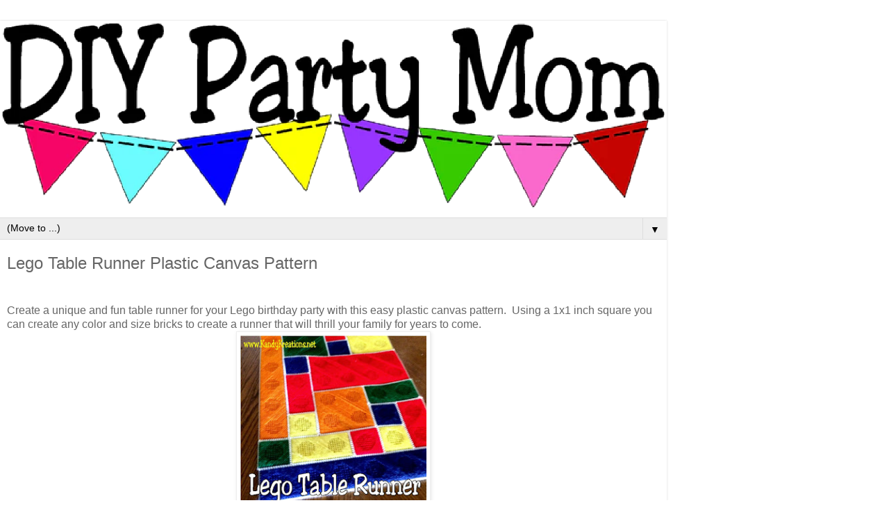

--- FILE ---
content_type: text/html; charset=UTF-8
request_url: https://www.diypartymom.com/2015/09/lego-table-runner-plastic-canvas-pattern.html?m=1
body_size: 11011
content:
<!DOCTYPE html>
<html class='v2' dir='ltr' lang='en'>
<head>
<link href='https://www.blogger.com/static/v1/widgets/3772415480-widget_css_mobile_2_bundle.css' rel='stylesheet' type='text/css'/>
<meta content='width=device-width,initial-scale=1.0,minimum-scale=1.0,maximum-scale=1.0' name='viewport'/>
<meta content='text/html; charset=UTF-8' http-equiv='Content-Type'/>
<meta content='blogger' name='generator'/>
<link href='https://www.diypartymom.com/favicon.ico' rel='icon' type='image/x-icon'/>
<link href='https://www.diypartymom.com/2015/09/lego-table-runner-plastic-canvas-pattern.html' rel='canonical'/>
<link rel="alternate" type="application/atom+xml" title="DIY Party Mom - Atom" href="https://www.diypartymom.com/feeds/posts/default" />
<link rel="alternate" type="application/rss+xml" title="DIY Party Mom - RSS" href="https://www.diypartymom.com/feeds/posts/default?alt=rss" />
<link rel="service.post" type="application/atom+xml" title="DIY Party Mom - Atom" href="https://www.blogger.com/feeds/1345338125842165482/posts/default" />

<link rel="alternate" type="application/atom+xml" title="DIY Party Mom - Atom" href="https://www.diypartymom.com/feeds/3285870849209878398/comments/default" />
<!--Can't find substitution for tag [blog.ieCssRetrofitLinks]-->
<link href='https://blogger.googleusercontent.com/img/b/R29vZ2xl/AVvXsEgkWf3CKt7AvjlOwDaUqti99vUT5CSJGqe9d34ODe8EETT3bld48GIOQmAoQIJdeQVRdtuN3yCImH0vILNzV7AP0TsdH1VYIuFzQS6vEbi6Of9uS2Ws8ESCLLu-RuOvVRtS0GsYbtOU3r2a/s400/Lego+Table+Runner+by+KandyKreations.jpg' rel='image_src'/>
<meta content='https://www.diypartymom.com/2015/09/lego-table-runner-plastic-canvas-pattern.html' property='og:url'/>
<meta content='Lego Table Runner Plastic Canvas Pattern' property='og:title'/>
<meta content='    Create a unique and fun table runner for your Lego birthday party with this easy plastic canvas pattern.  Using a 1x1 inch square you ca...' property='og:description'/>
<meta content='https://blogger.googleusercontent.com/img/b/R29vZ2xl/AVvXsEgkWf3CKt7AvjlOwDaUqti99vUT5CSJGqe9d34ODe8EETT3bld48GIOQmAoQIJdeQVRdtuN3yCImH0vILNzV7AP0TsdH1VYIuFzQS6vEbi6Of9uS2Ws8ESCLLu-RuOvVRtS0GsYbtOU3r2a/w1200-h630-p-k-no-nu/Lego+Table+Runner+by+KandyKreations.jpg' property='og:image'/>
<title>DIY Party Mom: Lego Table Runner Plastic Canvas Pattern</title>
<style id='page-skin-1' type='text/css'><!--
/*
-----------------------------------------------
Blogger Template Style
Name:     Simple
Designer: Blogger
URL:      www.blogger.com
----------------------------------------------- */
/* Content
----------------------------------------------- */
body {
font: normal normal 12px 'Trebuchet MS', Trebuchet, Verdana, sans-serif;
color: #666666;
background: #ffffff none repeat scroll top left;
padding: 0 0 0 0;
}
html body .region-inner {
min-width: 0;
max-width: 100%;
width: auto;
}
h2 {
font-size: 22px;
}
a:link {
text-decoration:none;
color: #2288bb;
}
a:visited {
text-decoration:none;
color: #888888;
}
a:hover {
text-decoration:underline;
color: #33aaff;
}
.body-fauxcolumn-outer .fauxcolumn-inner {
background: transparent none repeat scroll top left;
_background-image: none;
}
.body-fauxcolumn-outer .cap-top {
position: absolute;
z-index: 1;
height: 400px;
width: 100%;
}
.body-fauxcolumn-outer .cap-top .cap-left {
width: 100%;
background: transparent none repeat-x scroll top left;
_background-image: none;
}
.content-outer {
-moz-box-shadow: 0 0 0 rgba(0, 0, 0, .15);
-webkit-box-shadow: 0 0 0 rgba(0, 0, 0, .15);
-goog-ms-box-shadow: 0 0 0 #333333;
box-shadow: 0 0 0 rgba(0, 0, 0, .15);
margin-bottom: 1px;
}
.content-inner {
padding: 10px 40px;
}
.content-inner {
background-color: #ffffff;
}
/* Header
----------------------------------------------- */
.header-outer {
background: transparent none repeat-x scroll 0 -400px;
_background-image: none;
}
.Header h1 {
font: normal normal 40px 'Trebuchet MS',Trebuchet,Verdana,sans-serif;
color: #000000;
text-shadow: 0 0 0 rgba(0, 0, 0, .2);
}
.Header h1 a {
color: #000000;
}
.Header .description {
font-size: 18px;
color: #000000;
}
.header-inner .Header .titlewrapper {
padding: 22px 0;
}
.header-inner .Header .descriptionwrapper {
padding: 0 0;
}
/* Tabs
----------------------------------------------- */
.tabs-inner .section:first-child {
border-top: 0 solid #dddddd;
}
.tabs-inner .section:first-child ul {
margin-top: -1px;
border-top: 1px solid #dddddd;
border-left: 1px solid #dddddd;
border-right: 1px solid #dddddd;
}
.tabs-inner .widget ul {
background: transparent none repeat-x scroll 0 -800px;
_background-image: none;
border-bottom: 1px solid #dddddd;
margin-top: 0;
margin-left: -30px;
margin-right: -30px;
}
.tabs-inner .widget li a {
display: inline-block;
padding: .6em 1em;
font: normal normal 12px 'Trebuchet MS', Trebuchet, Verdana, sans-serif;
color: #000000;
border-left: 1px solid #ffffff;
border-right: 1px solid #dddddd;
}
.tabs-inner .widget li:first-child a {
border-left: none;
}
.tabs-inner .widget li.selected a, .tabs-inner .widget li a:hover {
color: #000000;
background-color: #eeeeee;
text-decoration: none;
}
/* Columns
----------------------------------------------- */
.main-outer {
border-top: 0 solid #dddddd;
}
.fauxcolumn-left-outer .fauxcolumn-inner {
border-right: 1px solid #dddddd;
}
.fauxcolumn-right-outer .fauxcolumn-inner {
border-left: 1px solid #dddddd;
}
/* Headings
----------------------------------------------- */
div.widget > h2,
div.widget h2.title {
margin: 0 0 1em 0;
font: normal bold 11px 'Trebuchet MS',Trebuchet,Verdana,sans-serif;
color: #000000;
}
/* Widgets
----------------------------------------------- */
.widget .zippy {
color: #999999;
text-shadow: 2px 2px 1px rgba(0, 0, 0, .1);
}
.widget .popular-posts ul {
list-style: none;
}
/* Posts
----------------------------------------------- */
h2.date-header {
font: normal bold 11px Arial, Tahoma, Helvetica, FreeSans, sans-serif;
}
.date-header span {
background-color: #bbbbbb;
color: #ffffff;
padding: 0.4em;
letter-spacing: 3px;
margin: inherit;
}
.main-inner {
padding-top: 35px;
padding-bottom: 65px;
}
.main-inner .column-center-inner {
padding: 0 0;
}
.main-inner .column-center-inner .section {
margin: 0 1em;
}
.post {
margin: 0 0 45px 0;
}
h3.post-title, .comments h4 {
font: normal normal 22px 'Trebuchet MS',Trebuchet,Verdana,sans-serif;
margin: .75em 0 0;
}
.post-body {
font-size: 110%;
line-height: 1.4;
position: relative;
}
.post-body img, .post-body .tr-caption-container, .Profile img, .Image img,
.BlogList .item-thumbnail img {
padding: 2px;
background: #ffffff;
border: 1px solid #eeeeee;
-moz-box-shadow: 1px 1px 5px rgba(0, 0, 0, .1);
-webkit-box-shadow: 1px 1px 5px rgba(0, 0, 0, .1);
box-shadow: 1px 1px 5px rgba(0, 0, 0, .1);
}
.post-body img, .post-body .tr-caption-container {
padding: 5px;
}
.post-body .tr-caption-container {
color: #666666;
}
.post-body .tr-caption-container img {
padding: 0;
background: transparent;
border: none;
-moz-box-shadow: 0 0 0 rgba(0, 0, 0, .1);
-webkit-box-shadow: 0 0 0 rgba(0, 0, 0, .1);
box-shadow: 0 0 0 rgba(0, 0, 0, .1);
}
.post-header {
margin: 0 0 1.5em;
line-height: 1.6;
font-size: 90%;
}
.post-footer {
margin: 20px -2px 0;
padding: 5px 10px;
color: #666666;
background-color: #eeeeee;
border-bottom: 1px solid #eeeeee;
line-height: 1.6;
font-size: 90%;
}
#comments .comment-author {
padding-top: 1.5em;
border-top: 1px solid #dddddd;
background-position: 0 1.5em;
}
#comments .comment-author:first-child {
padding-top: 0;
border-top: none;
}
.avatar-image-container {
margin: .2em 0 0;
}
#comments .avatar-image-container img {
border: 1px solid #eeeeee;
}
/* Comments
----------------------------------------------- */
.comments .comments-content .icon.blog-author {
background-repeat: no-repeat;
background-image: url([data-uri]);
}
.comments .comments-content .loadmore a {
border-top: 1px solid #999999;
border-bottom: 1px solid #999999;
}
.comments .comment-thread.inline-thread {
background-color: #eeeeee;
}
.comments .continue {
border-top: 2px solid #999999;
}
/* Accents
---------------------------------------------- */
.section-columns td.columns-cell {
border-left: 1px solid #dddddd;
}
.blog-pager {
background: transparent url(https://resources.blogblog.com/blogblog/data/1kt/simple/paging_dot.png) repeat-x scroll top center;
}
.blog-pager-older-link, .home-link,
.blog-pager-newer-link {
background-color: #ffffff;
padding: 5px;
}
.footer-outer {
border-top: 1px dashed #bbbbbb;
}
/* Mobile
----------------------------------------------- */
body.mobile  {
background-size: auto;
}
.mobile .body-fauxcolumn-outer {
background: transparent none repeat scroll top left;
}
.mobile .body-fauxcolumn-outer .cap-top {
background-size: 100% auto;
}
.mobile .content-outer {
-webkit-box-shadow: 0 0 3px rgba(0, 0, 0, .15);
box-shadow: 0 0 3px rgba(0, 0, 0, .15);
}
.mobile .tabs-inner .widget ul {
margin-left: 0;
margin-right: 0;
}
.mobile .post {
margin: 0;
}
.mobile .main-inner .column-center-inner .section {
margin: 0;
}
.mobile .date-header span {
padding: 0.1em 10px;
margin: 0 -10px;
}
.mobile h3.post-title {
margin: 0;
}
.mobile .blog-pager {
background: transparent none no-repeat scroll top center;
}
.mobile .footer-outer {
border-top: none;
}
.mobile .main-inner, .mobile .footer-inner {
background-color: #ffffff;
}
.mobile-index-contents {
color: #666666;
}
.mobile-link-button {
background-color: #2288bb;
}
.mobile-link-button a:link, .mobile-link-button a:visited {
color: #ffffff;
}
.mobile .tabs-inner .section:first-child {
border-top: none;
}
.mobile .tabs-inner .PageList .widget-content {
background-color: #eeeeee;
color: #000000;
border-top: 1px solid #dddddd;
border-bottom: 1px solid #dddddd;
}
.mobile .tabs-inner .PageList .widget-content .pagelist-arrow {
border-left: 1px solid #dddddd;
}

--></style>
<style id='template-skin-1' type='text/css'><!--
body {
min-width: 960px;
}
.content-outer, .content-fauxcolumn-outer, .region-inner {
min-width: 960px;
max-width: 960px;
_width: 960px;
}
.main-inner .columns {
padding-left: 0;
padding-right: 0;
}
.main-inner .fauxcolumn-center-outer {
left: 0;
right: 0;
/* IE6 does not respect left and right together */
_width: expression(this.parentNode.offsetWidth -
parseInt("0") -
parseInt("0") + 'px');
}
.main-inner .fauxcolumn-left-outer {
width: 0;
}
.main-inner .fauxcolumn-right-outer {
width: 0;
}
.main-inner .column-left-outer {
width: 0;
right: 100%;
margin-left: -0;
}
.main-inner .column-right-outer {
width: 0;
margin-right: -0;
}
#layout {
min-width: 0;
}
#layout .content-outer {
min-width: 0;
width: 800px;
}
#layout .region-inner {
min-width: 0;
width: auto;
}
body#layout div.add_widget {
padding: 8px;
}
body#layout div.add_widget a {
margin-left: 32px;
}
--></style>
<script type='text/javascript'>
        (function(i,s,o,g,r,a,m){i['GoogleAnalyticsObject']=r;i[r]=i[r]||function(){
        (i[r].q=i[r].q||[]).push(arguments)},i[r].l=1*new Date();a=s.createElement(o),
        m=s.getElementsByTagName(o)[0];a.async=1;a.src=g;m.parentNode.insertBefore(a,m)
        })(window,document,'script','https://www.google-analytics.com/analytics.js','ga');
        ga('create', 'UA-7808359-13', 'auto', 'blogger');
        ga('blogger.send', 'pageview');
      </script>
<link href='https://www.blogger.com/dyn-css/authorization.css?targetBlogID=1345338125842165482&amp;zx=4005f3f5-137a-4761-ab44-36793aacb9cc' media='none' onload='if(media!=&#39;all&#39;)media=&#39;all&#39;' rel='stylesheet'/><noscript><link href='https://www.blogger.com/dyn-css/authorization.css?targetBlogID=1345338125842165482&amp;zx=4005f3f5-137a-4761-ab44-36793aacb9cc' rel='stylesheet'/></noscript>
<meta name='google-adsense-platform-account' content='ca-host-pub-1556223355139109'/>
<meta name='google-adsense-platform-domain' content='blogspot.com'/>

<!-- data-ad-client=ca-pub-1349314692376805 -->

</head>
<body class='loading mobile variant-simplysimple'>
<div class='navbar no-items section' id='navbar' name='Navbar'>
</div>
<div class='body-fauxcolumns'>
<div class='fauxcolumn-outer body-fauxcolumn-outer'>
<div class='cap-top'>
<div class='cap-left'></div>
<div class='cap-right'></div>
</div>
<div class='fauxborder-left'>
<div class='fauxborder-right'></div>
<div class='fauxcolumn-inner'>
</div>
</div>
<div class='cap-bottom'>
<div class='cap-left'></div>
<div class='cap-right'></div>
</div>
</div>
</div>
<div class='content'>
<div class='content-fauxcolumns'>
<div class='fauxcolumn-outer content-fauxcolumn-outer'>
<div class='cap-top'>
<div class='cap-left'></div>
<div class='cap-right'></div>
</div>
<div class='fauxborder-left'>
<div class='fauxborder-right'></div>
<div class='fauxcolumn-inner'>
</div>
</div>
<div class='cap-bottom'>
<div class='cap-left'></div>
<div class='cap-right'></div>
</div>
</div>
</div>
<div class='content-outer'>
<div class='content-cap-top cap-top'>
<div class='cap-left'></div>
<div class='cap-right'></div>
</div>
<div class='fauxborder-left content-fauxborder-left'>
<div class='fauxborder-right content-fauxborder-right'></div>
<div class='content-inner'>
<header>
<div class='header-outer'>
<div class='header-cap-top cap-top'>
<div class='cap-left'></div>
<div class='cap-right'></div>
</div>
<div class='fauxborder-left header-fauxborder-left'>
<div class='fauxborder-right header-fauxborder-right'></div>
<div class='region-inner header-inner'>
<div class='header section' id='header' name='Header'><div class='widget Header' data-version='1' id='Header2'>
<div id='header-inner'>
<a href='https://www.diypartymom.com/?m=1' style='display: block'>
<img alt='DIY Party Mom' height='auto; ' id='Header2_headerimg' src='https://blogger.googleusercontent.com/img/a/AVvXsEghtR1c1j6OoqTWpCX0bo8C3a9uNrrOVbEyX0rRpUorrJ3oP_s_8yO3p4NbYDzdGyakwBBqAc8H3Xh6gWkf7ng227aTyRdf4LCmFxzt1gTY3V7gGg-3QsyAU0rZpbWTGJsCjZHJ3JbzJAyv-ScsdG27Lj2XqBmGvPI4575hzdLdsBxy0StOXh-QycV3n0CZ=s1355' style='display: block' width='100%; '/>
</a>
</div>
</div></div>
</div>
</div>
<div class='header-cap-bottom cap-bottom'>
<div class='cap-left'></div>
<div class='cap-right'></div>
</div>
</div>
</header>
<div class='tabs-outer'>
<div class='tabs-cap-top cap-top'>
<div class='cap-left'></div>
<div class='cap-right'></div>
</div>
<div class='fauxborder-left tabs-fauxborder-left'>
<div class='fauxborder-right tabs-fauxborder-right'></div>
<div class='region-inner tabs-inner'>
<div class='tabs section' id='crosscol' name='Cross-Column'><div class='widget PageList' data-version='1' id='PageList1'>
<h2>Pages</h2>
<div class='widget-content'>
<select id='PageList1_select'>
<option disabled='disabled' hidden='hidden' selected='selected' value=''>
(Move to ...)
</option>
<option value='https://www.diypartymom.com/p/parties.html?m=1'>Parties</option>
<option value='https://www.diypartymom.com/p/printables.html?m=1'>Printables</option>
<option value='https://www.diypartymom.com/p/holidays.html?m=1'>Holidays</option>
<option value='https://www.diypartymom.com/p/plastic-canvas.html?m=1'>Plastic Canvas</option>
<option value='http://shop.diypartymom.com'>Party Shop</option>
<option value='https://www.diypartymom.com/p/resources.html?m=1'>Resources</option>
<option value='https://www.diypartymom.com/p/amazon-journals.html?m=1'>Amazon Journals</option>
<option value='https://www.diypartymom.com/p/linky-parties.html?m=1'>Linky Parties</option>
<option value='https://www.diypartymom.com/p/about-me.html?m=1'>About Me</option>
</select>
<span class='pagelist-arrow'>&#9660;</span>
<div class='clear'></div>
</div>
</div></div>
<div class='tabs no-items section' id='crosscol-overflow' name='Cross-Column 2'></div>
</div>
</div>
<div class='tabs-cap-bottom cap-bottom'>
<div class='cap-left'></div>
<div class='cap-right'></div>
</div>
</div>
<div class='main-outer'>
<div class='main-cap-top cap-top'>
<div class='cap-left'></div>
<div class='cap-right'></div>
</div>
<div class='fauxborder-left main-fauxborder-left'>
<div class='fauxborder-right main-fauxborder-right'></div>
<div class='region-inner main-inner'>
<div class='columns fauxcolumns'>
<div class='fauxcolumn-outer fauxcolumn-center-outer'>
<div class='cap-top'>
<div class='cap-left'></div>
<div class='cap-right'></div>
</div>
<div class='fauxborder-left'>
<div class='fauxborder-right'></div>
<div class='fauxcolumn-inner'>
</div>
</div>
<div class='cap-bottom'>
<div class='cap-left'></div>
<div class='cap-right'></div>
</div>
</div>
<div class='fauxcolumn-outer fauxcolumn-left-outer'>
<div class='cap-top'>
<div class='cap-left'></div>
<div class='cap-right'></div>
</div>
<div class='fauxborder-left'>
<div class='fauxborder-right'></div>
<div class='fauxcolumn-inner'>
</div>
</div>
<div class='cap-bottom'>
<div class='cap-left'></div>
<div class='cap-right'></div>
</div>
</div>
<div class='fauxcolumn-outer fauxcolumn-right-outer'>
<div class='cap-top'>
<div class='cap-left'></div>
<div class='cap-right'></div>
</div>
<div class='fauxborder-left'>
<div class='fauxborder-right'></div>
<div class='fauxcolumn-inner'>
</div>
</div>
<div class='cap-bottom'>
<div class='cap-left'></div>
<div class='cap-right'></div>
</div>
</div>
<!-- corrects IE6 width calculation -->
<div class='columns-inner'>
<div class='column-center-outer'>
<div class='column-center-inner'>
<div class='main section' id='main' name='Main'><div class='widget Blog' data-version='1' id='Blog1'>
<div class='blog-posts hfeed'>
<div class='date-outer'>
<div class='date-posts'>
<div class='post-outer'>
<div class='post hentry uncustomized-post-template' itemscope='itemscope' itemtype='http://schema.org/BlogPosting'>
<meta content='https://blogger.googleusercontent.com/img/b/R29vZ2xl/AVvXsEgkWf3CKt7AvjlOwDaUqti99vUT5CSJGqe9d34ODe8EETT3bld48GIOQmAoQIJdeQVRdtuN3yCImH0vILNzV7AP0TsdH1VYIuFzQS6vEbi6Of9uS2Ws8ESCLLu-RuOvVRtS0GsYbtOU3r2a/s72-c/Lego+Table+Runner+by+KandyKreations.jpg' itemprop='image_url'/>
<meta content='1345338125842165482' itemprop='blogId'/>
<meta content='3285870849209878398' itemprop='postId'/>
<a name='3285870849209878398'></a>
<h3 class='post-title entry-title' itemprop='name'>
Lego Table Runner Plastic Canvas Pattern
</h3>
<div class='post-header'>
<div class='post-header-line-1'></div>
</div>
<div class='post-body entry-content' id='post-body-3285870849209878398' itemprop='articleBody'>
<script async="" src="//pagead2.googlesyndication.com/pagead/js/adsbygoogle.js"></script>
<script>
     (adsbygoogle = window.adsbygoogle || []).push({
          google_ad_client: "ca-pub-1349314692376805",
          enable_page_level_ads: true
     });
</script>
<br />
<div class="separator" style="clear: both; text-align: left;">
Create a unique and fun table runner for your Lego birthday party with this easy plastic canvas pattern. &nbsp;Using a 1x1 inch square you can create any color and size bricks to create a runner that will thrill your family for years to come.</div>
<div class="separator" style="clear: both; text-align: center;">
<a href="https://blogger.googleusercontent.com/img/b/R29vZ2xl/AVvXsEgkWf3CKt7AvjlOwDaUqti99vUT5CSJGqe9d34ODe8EETT3bld48GIOQmAoQIJdeQVRdtuN3yCImH0vILNzV7AP0TsdH1VYIuFzQS6vEbi6Of9uS2Ws8ESCLLu-RuOvVRtS0GsYbtOU3r2a/s1600/Lego+Table+Runner+by+KandyKreations.jpg" imageanchor="1" style=""><img alt="Create a unique and fun table runner for your Lego birthday party with this easy plastic canvas pattern.  Using a 1x1 inch square you can create any color and size bricks to create a runner that will thrill your family for years to come." border="0" height="280" src="https://blogger.googleusercontent.com/img/b/R29vZ2xl/AVvXsEgkWf3CKt7AvjlOwDaUqti99vUT5CSJGqe9d34ODe8EETT3bld48GIOQmAoQIJdeQVRdtuN3yCImH0vILNzV7AP0TsdH1VYIuFzQS6vEbi6Of9uS2Ws8ESCLLu-RuOvVRtS0GsYbtOU3r2a/s280/Lego+Table+Runner+by+KandyKreations.jpg" title="Create a unique and fun table runner for your Lego birthday party with this easy plastic canvas pattern.  Using a 1x1 inch square you can create any color and size bricks to create a runner that will thrill your family for years to come." width="280" /></a></div>
<a name="more"></a><br />
<div style="text-align: center;">
<a data-pin-color="white" data-pin-config="none" data-pin-do="buttonPin" href="https://www.pinterest.com/pin/create/button/?url=http%3A%2F%2Fwww.kandykreations.net%2F2015%2F09%2Flego-table-runner-plastic-canvas-pattern.html&amp;media=http%3A%2F%2F4.bp.blogspot.com%2F-zptoTvLNp4Y%2FVfw69hwxaBI%2FAAAAAAAAQj8%2FlnQdEJzbTHQ%2Fs1600%2FLego%2BTable%2BRunner%2Bby%2BKandy%2BKreations.jpg&amp;description=Create%20a%20unique%20and%20fun%20table%20runner%20for%20your%20Lego%20birthday%20party%20with%20this%20easy%20plastic%20canvas%20pattern.%20%20Using%20a%201x1%20inch%20square%20you%20can%20create%20any%20color%20and%20size%20bricks%20to%20create%20a%20runner%20that%20will%20thrill%20your%20family%20for%20years%20to%20come."><img src="//assets.pinterest.com/images/pidgets/pinit_fg_en_rect_white_20.png" /></a></div>
<a href="https://www.blogger.com/null" name="more"></a><br />
While I have most of the ideas ready for our Lego family dinner party, I felt like we needed something "more" to dress up the table. &nbsp;While it would be awesome to buy some elaborate Lego piece as a centerpiece for our table, I really can't afford a $50 Lego purchase right now.<br />
<br />
Instead, I decided to use the skills and items that I have in my home to create a Lego table runner to go down the center of the table. &nbsp;It took me a while to decide how to actually do this, so I've been spending the last few days catching up on my TV shows (gotta be ready for the fall season) and sewing with plastic canvas.<br />
<br />
<div class="separator" style="clear: both; text-align: center;">
<a href="https://blogger.googleusercontent.com/img/b/R29vZ2xl/AVvXsEi0YtHpYhpTBKUqdxjrhDHjAIfsjgEuxOCDiKB-T2msUwsbmycCaALojQU-26heKoQixW0273Ag0C7AuXHxa7vR8Syog_RCGqOSprrxzKtlIcLWQ01-rwjLHdssYk-NfGU8WB2xEUOLGWAv/s1600/Lego+Table+Runner+Set+Up.jpg" imageanchor="1" style=""><img border="0" height="210" src="https://blogger.googleusercontent.com/img/b/R29vZ2xl/AVvXsEi0YtHpYhpTBKUqdxjrhDHjAIfsjgEuxOCDiKB-T2msUwsbmycCaALojQU-26heKoQixW0273Ag0C7AuXHxa7vR8Syog_RCGqOSprrxzKtlIcLWQ01-rwjLHdssYk-NfGU8WB2xEUOLGWAv/s280/Lego+Table+Runner+Set+Up.jpg" width="280" /></a></div>
<br />
I started by creating a 2 inch square "Lego piece" and made all sorts of pieces to coordinate. &nbsp;I have 1x1 squares, 1x2 squares, 1x3 square, 1x8 squares, 2x2 squares, 2x3 squares, 2x4 squares and 4x4 squares. &nbsp;Kind of the same things you would find in a regular box of Legos.<br />
<br />
I found it was best to work in sections so that the table runner could be folded up when done and so it wasn't so hard to sew together.<br />
<br />
That way I created the pieces I needed for a square section in the runner and then decided on the colors and layout of the section. &nbsp;Doing it this way, you can create what ever colors and designs you want so the table runner will be unique.<br />
<br />
<div class="separator" style="clear: both; text-align: center;">
<a href="https://blogger.googleusercontent.com/img/b/R29vZ2xl/AVvXsEgMhSa7Ezpcq9IylPLNGNG2IYXureksW8or2HbwTseOV9D51NDsdGswYwcOGF5IXJEi17gV_uuoY0zDtGJJKhRNACW2P4eOe6yE6v64GUn57Oap8tN98ZBY9XkKsrt-yMoe41SdqFhhyphenhyphenzhj/s1600/Lego+Table+Runner.jpg" imageanchor="1" style=""><img border="0" height="210" src="https://blogger.googleusercontent.com/img/b/R29vZ2xl/AVvXsEgMhSa7Ezpcq9IylPLNGNG2IYXureksW8or2HbwTseOV9D51NDsdGswYwcOGF5IXJEi17gV_uuoY0zDtGJJKhRNACW2P4eOe6yE6v64GUn57Oap8tN98ZBY9XkKsrt-yMoe41SdqFhhyphenhyphenzhj/s280/Lego+Table+Runner.jpg" width="280" /></a></div>
<br />
It was defintiely easiest to create a 4x4 square with the center circles sewn and use that as a template when I cut and sewed everything else. &nbsp;I could line up the side of the canvas and sew the circles on the new pieces and then just add the goblin stitches around with ease.<br />
<br />
<div class="separator" style="clear: both; text-align: center;">
<a href="https://blogger.googleusercontent.com/img/b/R29vZ2xl/AVvXsEhx-oT90M9MR8yD8cTKqe14lguBQIXvjqtNbpfFGOzPmPazy9RR48-KGBqMWPocSgmIk28OorD-GdXDhs1qaIffMc7WhDbDPSPfzE53Y1hNyov9KX5756uPNgWp3HopYkrrJHhXoJ4WcKWD/s1600/Lego+Table+Runner+Layout.jpg" imageanchor="1" style=""><img border="0" height="210" src="https://blogger.googleusercontent.com/img/b/R29vZ2xl/AVvXsEhx-oT90M9MR8yD8cTKqe14lguBQIXvjqtNbpfFGOzPmPazy9RR48-KGBqMWPocSgmIk28OorD-GdXDhs1qaIffMc7WhDbDPSPfzE53Y1hNyov9KX5756uPNgWp3HopYkrrJHhXoJ4WcKWD/s280/Lego+Table+Runner+Layout.jpg" width="280" /></a></div>
<br />
To complete the table runner, I just sewed the pieces together using a while overcast stitch. &nbsp;I ended up making my table runner about 12 inches wide by 50 inches long. &nbsp;That was about 6 lego 1x1 squares wide by 25 lego 1x1 squares long.<br />
<br />
In case you decide you want to try and make one of these too, here are the basic pieces you'll need to make patterns for all the bricks.<br />
<br />
<div class="separator" style="clear: both; text-align: center;">
<a href="https://blogger.googleusercontent.com/img/b/R29vZ2xl/AVvXsEigQftQx7ovqMFHScmqtFCEeJtcKj2ffiL0TVAEYWfBA30fKvOvV7ZPyDBO5WjKwJT88z2kUjp7SsapcFXNmVE8pZ6TJq60QuMndsX86SNhGAUWdVVvKLPgZmo3edf4MpvTDLFX8l_ohyGR/s1600/1x1+Brick.jpg" imageanchor="1" style=""><img border="0" height="280" src="https://blogger.googleusercontent.com/img/b/R29vZ2xl/AVvXsEigQftQx7ovqMFHScmqtFCEeJtcKj2ffiL0TVAEYWfBA30fKvOvV7ZPyDBO5WjKwJT88z2kUjp7SsapcFXNmVE8pZ6TJq60QuMndsX86SNhGAUWdVVvKLPgZmo3edf4MpvTDLFX8l_ohyGR/s280/1x1+Brick.jpg" width="280" /></a>&nbsp;&nbsp;<a href="https://blogger.googleusercontent.com/img/b/R29vZ2xl/AVvXsEhaLQwIfZkLhDGqrSdVkddCPEJ2swA-Jlo4twcBBLjZ-4mohn2HNRk_MiEY3rVzOdhMmJazOQF4mzrovzpkofIcIhnbUv-7TlCDl3HAAcsxjIShysKhJDtuF7XyTxTpKoZDBYBgut10ZMrJ/s1600/1x2+Brick.jpg" imageanchor="1" style=""><img border="0" height="558" src="https://blogger.googleusercontent.com/img/b/R29vZ2xl/AVvXsEhaLQwIfZkLhDGqrSdVkddCPEJ2swA-Jlo4twcBBLjZ-4mohn2HNRk_MiEY3rVzOdhMmJazOQF4mzrovzpkofIcIhnbUv-7TlCDl3HAAcsxjIShysKhJDtuF7XyTxTpKoZDBYBgut10ZMrJ/s280/1x2+Brick.jpg" width="280" /></a></div>
<div class="separator" style="clear: both; text-align: center;">
<br /></div>
<div style="text-align: center;">
<a href="https://blogger.googleusercontent.com/img/b/R29vZ2xl/AVvXsEj6HGEPby4b6H1rYxBGDsAXPBu-rbERAuZAVMWOTJDIyzcWs_tlDyBQE04FWxSpFirDnPw8KU02bFVN8I7pvZK72Q6Ng2F0_dvdYvtC5DtI7EfGUTeIwTvOiKzv04LnWtqTedxQsI9RZkWh/s1600/lego+2x2+square.bmp" imageanchor="1" style=""><img border="0" height="280" src="https://blogger.googleusercontent.com/img/b/R29vZ2xl/AVvXsEj6HGEPby4b6H1rYxBGDsAXPBu-rbERAuZAVMWOTJDIyzcWs_tlDyBQE04FWxSpFirDnPw8KU02bFVN8I7pvZK72Q6Ng2F0_dvdYvtC5DtI7EfGUTeIwTvOiKzv04LnWtqTedxQsI9RZkWh/s280/lego+2x2+square.bmp" width="280" /></a></div>
<div style="text-align: center;">
<br /></div>
<div style="text-align: left;">
Good luck. &nbsp;If you make one, I'd love for you to share a picture on the <a href="https://www.facebook.com/diypartymom" target="_blank">DIY Party Mom facebook page!</a> &nbsp;Or be sure to check out <a href="https://www.diypartymom.com/p/plastic-canvas.html" target="_blank">all my other Plastic Canvas Patterns</a>.</div>
<div style="text-align: center;">
<br /></div>
<div class="separator" style="clear: both; text-align: center;">
<a href="https://blogger.googleusercontent.com/img/b/R29vZ2xl/AVvXsEhGuuVDn3S2hA4KOXsxlORAF7hOAkD8QzZLscGY0RbbKjEjXJHYz4JGGFNCZy-vLPE8CezbFsGVxhs6Nf6Vb3CVcF54eBHhfl5BpWoJ-bfLJc37t96la4QeWofGEKVwV_00eBGHFuEktYQ8/s1600/Lego+Table+Runner+by+Kandy+Kreations.jpg" imageanchor="1" style=""><img alt="Create a unique and fun table runner for your Lego birthday party with this easy plastic canvas pattern.  Using a 1x1 inch square you can create any color and size bricks to create a runner that will thrill your family for years to come." border="0" height="640" src="https://blogger.googleusercontent.com/img/b/R29vZ2xl/AVvXsEhGuuVDn3S2hA4KOXsxlORAF7hOAkD8QzZLscGY0RbbKjEjXJHYz4JGGFNCZy-vLPE8CezbFsGVxhs6Nf6Vb3CVcF54eBHhfl5BpWoJ-bfLJc37t96la4QeWofGEKVwV_00eBGHFuEktYQ8/s640/Lego+Table+Runner+by+Kandy+Kreations.jpg" title="Create a unique and fun table runner for your Lego birthday party with this easy plastic canvas pattern.  Using a 1x1 inch square you can create any color and size bricks to create a runner that will thrill your family for years to come." width="268" /></a></div>
<div style="text-align: center;">
<a data-pin-color="white" data-pin-config="none" data-pin-do="buttonPin" href="https://www.pinterest.com/pin/create/button/?url=http%3A%2F%2Fwww.kandykreations.net%2F2015%2F09%2Flego-table-runner-plastic-canvas-pattern.html&amp;media=http%3A%2F%2F4.bp.blogspot.com%2F-zptoTvLNp4Y%2FVfw69hwxaBI%2FAAAAAAAAQj8%2FlnQdEJzbTHQ%2Fs1600%2FLego%2BTable%2BRunner%2Bby%2BKandy%2BKreations.jpg&amp;description=Create%20a%20unique%20and%20fun%20table%20runner%20for%20your%20Lego%20birthday%20party%20with%20this%20easy%20plastic%20canvas%20pattern.%20%20Using%20a%201x1%20inch%20square%20you%20can%20create%20any%20color%20and%20size%20bricks%20to%20create%20a%20runner%20that%20will%20thrill%20your%20family%20for%20years%20to%20come."><img src="//assets.pinterest.com/images/pidgets/pinit_fg_en_rect_white_20.png" /></a><!-- Please call pinit.js only once per page --><script async="" defer="" src="//assets.pinterest.com/js/pinit.js" type="text/javascript"></script></div>
If you like this idea, be sure to check out all the Plastic Canvas Patterns here:<br />
<br />
<!-- start InLinkz script -->
    <br />
<div class="InLinkzContainer" id="799063">
<a href="http://www.inlinkz.com/new/view.php?id=799063" rel="nofollow" title="click to view in an external page.">An InLinkz Link-up</a></div>
<script src="https://static.inlinkz.com/cs2.js" type="text/javascript"></script>
<!-- end InLinkz script -->
<div style='clear: both;'></div>
</div>
<div class='post-footer'>
<div class='post-footer-line post-footer-line-1'>
<span class='post-author vcard'>
</span>
<span class='post-timestamp'>
at
<meta content='https://www.diypartymom.com/2015/09/lego-table-runner-plastic-canvas-pattern.html' itemprop='url'/>
<a class='timestamp-link' href='https://www.diypartymom.com/2015/09/lego-table-runner-plastic-canvas-pattern.html?m=1' rel='bookmark' title='permanent link'><abbr class='published' itemprop='datePublished' title='2015-09-18T02:00:00-04:00'>September 18, 2015</abbr></a>
</span>
<span class='post-comment-link'>
</span>
</div>
<div class='post-footer-line post-footer-line-2'>
<div class='mobile-link-button goog-inline-block' id='mobile-share-button'>
<a href='javascript:void(0);'>Share</a>
</div>
</div>
</div>
</div>
<div class='comments' id='comments'>
<a name='comments'></a>
<h4>No comments:</h4>
<div id='Blog1_comments-block-wrapper'>
<dl class='avatar-comment-indent' id='comments-block'>
</dl>
</div>
<p class='comment-footer'>
<div class='comment-form'>
<a name='comment-form'></a>
<h4 id='comment-post-message'>
<a href='javascript:void(0)' id='Blog1_comment-editor-toggle-link'>Post a Comment</a></h4>
<p>
</p>
<a href='https://www.blogger.com/comment/frame/1345338125842165482?po=3285870849209878398&hl=en&saa=85391&origin=https://www.diypartymom.com&m=1' id='comment-editor-src'></a>
<iframe allowtransparency='true' class='blogger-iframe-colorize blogger-comment-from-post' frameborder='0' height='410px' id='comment-editor' name='comment-editor' src='' style='display: none' width='100%'></iframe>
<script src='https://www.blogger.com/static/v1/jsbin/2830521187-comment_from_post_iframe.js' type='text/javascript'></script>
<script type='text/javascript'>
      BLOG_CMT_createIframe('https://www.blogger.com/rpc_relay.html');
    </script>
</div>
</p>
</div>
</div>
</div>
</div>
</div>
<div class='blog-pager' id='blog-pager'>
<div class='mobile-link-button' id='blog-pager-newer-link'>
<a class='blog-pager-newer-link' href='https://www.diypartymom.com/2015/09/5-yummy-snack-ideas-and-dare-to-share.html?m=1' id='Blog1_blog-pager-newer-link' title='Newer Post'>&lsaquo;</a>
</div>
<div class='mobile-link-button' id='blog-pager-older-link'>
<a class='blog-pager-older-link' href='https://www.diypartymom.com/2015/09/lego-birthday-party-supplies.html?m=1' id='Blog1_blog-pager-older-link' title='Older Post'>&rsaquo;</a>
</div>
<div class='mobile-link-button' id='blog-pager-home-link'>
<a class='home-link' href='https://www.diypartymom.com/?m=1'>Home</a>
</div>
<div class='mobile-desktop-link'>
<a class='home-link' href='https://www.diypartymom.com/2015/09/lego-table-runner-plastic-canvas-pattern.html?m=0'>View web version</a>
</div>
</div>
<div class='clear'></div>
</div></div>
</div>
</div>
<div class='column-left-outer'>
<div class='column-left-inner'>
<aside>
</aside>
</div>
</div>
<div class='column-right-outer'>
<div class='column-right-inner'>
<aside>
</aside>
</div>
</div>
</div>
<div style='clear: both'></div>
<!-- columns -->
</div>
<!-- main -->
</div>
</div>
<div class='main-cap-bottom cap-bottom'>
<div class='cap-left'></div>
<div class='cap-right'></div>
</div>
</div>
<footer>
<div class='footer-outer'>
<div class='footer-cap-top cap-top'>
<div class='cap-left'></div>
<div class='cap-right'></div>
</div>
<div class='fauxborder-left footer-fauxborder-left'>
<div class='fauxborder-right footer-fauxborder-right'></div>
<div class='region-inner footer-inner'>
<div class='foot no-items section' id='footer-1'></div>
<!-- outside of the include in order to lock Attribution widget -->
<div class='foot section' id='footer-3' name='Footer'><div class='widget Profile' data-version='1' id='Profile1'>
<h2>About Me</h2>
<div class='widget-content'>
<dl class='profile-datablock'>
<dt class='profile-data'>
<a class='profile-name-link g-profile' href='https://www.blogger.com/profile/10526850006229677557' rel='author' style='background-image: url(//www.blogger.com/img/logo-16.png);'>
DIY Party Mom
</a>
</dt>
</dl>
<a class='profile-link' href='https://www.blogger.com/profile/10526850006229677557' rel='author'>View my complete profile</a>
<div class='clear'></div>
</div>
</div><div class='widget Attribution' data-version='1' id='Attribution1'>
<div class='widget-content' style='text-align: center;'>
Powered by <a href='https://www.blogger.com' target='_blank'>Blogger</a>.
</div>
<div class='clear'></div>
</div></div>
</div>
</div>
<div class='footer-cap-bottom cap-bottom'>
<div class='cap-left'></div>
<div class='cap-right'></div>
</div>
</div>
</footer>
<!-- content -->
</div>
</div>
<div class='content-cap-bottom cap-bottom'>
<div class='cap-left'></div>
<div class='cap-right'></div>
</div>
</div>
</div>
<script type='text/javascript'>
    window.setTimeout(function() {
        document.body.className = document.body.className.replace('loading', '');
      }, 10);
  </script>

<script type="text/javascript" src="https://www.blogger.com/static/v1/widgets/3845888474-widgets.js"></script>
<script type='text/javascript'>
var BLOG_BASE_IMAGE_URL = 'https://resources.blogblog.com/img';var BLOG_LANG_DIR = 'ltr';window['__wavt'] = 'AOuZoY4ESGvXWUla81kq0wbrzmvEwhi25g:1768724640833';_WidgetManager._Init('//www.blogger.com/rearrange?blogID\x3d1345338125842165482','//www.diypartymom.com/2015/09/lego-table-runner-plastic-canvas-pattern.html?m\x3d1','1345338125842165482');
_WidgetManager._SetDataContext([{'name': 'blog', 'data': {'blogId': '1345338125842165482', 'title': 'DIY Party Mom', 'url': 'https://www.diypartymom.com/2015/09/lego-table-runner-plastic-canvas-pattern.html?m\x3d1', 'canonicalUrl': 'https://www.diypartymom.com/2015/09/lego-table-runner-plastic-canvas-pattern.html', 'homepageUrl': 'https://www.diypartymom.com/?m\x3d1', 'searchUrl': 'https://www.diypartymom.com/search', 'canonicalHomepageUrl': 'https://www.diypartymom.com/', 'blogspotFaviconUrl': 'https://www.diypartymom.com/favicon.ico', 'bloggerUrl': 'https://www.blogger.com', 'hasCustomDomain': true, 'httpsEnabled': true, 'enabledCommentProfileImages': true, 'gPlusViewType': 'FILTERED_POSTMOD', 'adultContent': false, 'analyticsAccountNumber': 'UA-7808359-13', 'encoding': 'UTF-8', 'locale': 'en', 'localeUnderscoreDelimited': 'en', 'languageDirection': 'ltr', 'isPrivate': false, 'isMobile': true, 'isMobileRequest': true, 'mobileClass': ' mobile', 'isPrivateBlog': false, 'isDynamicViewsAvailable': true, 'feedLinks': '\x3clink rel\x3d\x22alternate\x22 type\x3d\x22application/atom+xml\x22 title\x3d\x22DIY Party Mom - Atom\x22 href\x3d\x22https://www.diypartymom.com/feeds/posts/default\x22 /\x3e\n\x3clink rel\x3d\x22alternate\x22 type\x3d\x22application/rss+xml\x22 title\x3d\x22DIY Party Mom - RSS\x22 href\x3d\x22https://www.diypartymom.com/feeds/posts/default?alt\x3drss\x22 /\x3e\n\x3clink rel\x3d\x22service.post\x22 type\x3d\x22application/atom+xml\x22 title\x3d\x22DIY Party Mom - Atom\x22 href\x3d\x22https://www.blogger.com/feeds/1345338125842165482/posts/default\x22 /\x3e\n\n\x3clink rel\x3d\x22alternate\x22 type\x3d\x22application/atom+xml\x22 title\x3d\x22DIY Party Mom - Atom\x22 href\x3d\x22https://www.diypartymom.com/feeds/3285870849209878398/comments/default\x22 /\x3e\n', 'meTag': '', 'adsenseClientId': 'ca-pub-1349314692376805', 'adsenseHostId': 'ca-host-pub-1556223355139109', 'adsenseHasAds': true, 'adsenseAutoAds': false, 'boqCommentIframeForm': true, 'loginRedirectParam': '', 'view': '', 'dynamicViewsCommentsSrc': '//www.blogblog.com/dynamicviews/4224c15c4e7c9321/js/comments.js', 'dynamicViewsScriptSrc': '//www.blogblog.com/dynamicviews/2dfa401275732ff9', 'plusOneApiSrc': 'https://apis.google.com/js/platform.js', 'disableGComments': true, 'interstitialAccepted': false, 'sharing': {'platforms': [{'name': 'Get link', 'key': 'link', 'shareMessage': 'Get link', 'target': ''}, {'name': 'Facebook', 'key': 'facebook', 'shareMessage': 'Share to Facebook', 'target': 'facebook'}, {'name': 'BlogThis!', 'key': 'blogThis', 'shareMessage': 'BlogThis!', 'target': 'blog'}, {'name': 'X', 'key': 'twitter', 'shareMessage': 'Share to X', 'target': 'twitter'}, {'name': 'Pinterest', 'key': 'pinterest', 'shareMessage': 'Share to Pinterest', 'target': 'pinterest'}, {'name': 'Email', 'key': 'email', 'shareMessage': 'Email', 'target': 'email'}], 'disableGooglePlus': true, 'googlePlusShareButtonWidth': 0, 'googlePlusBootstrap': '\x3cscript type\x3d\x22text/javascript\x22\x3ewindow.___gcfg \x3d {\x27lang\x27: \x27en\x27};\x3c/script\x3e'}, 'hasCustomJumpLinkMessage': false, 'jumpLinkMessage': 'Read more', 'pageType': 'item', 'postId': '3285870849209878398', 'postImageThumbnailUrl': 'https://blogger.googleusercontent.com/img/b/R29vZ2xl/AVvXsEgkWf3CKt7AvjlOwDaUqti99vUT5CSJGqe9d34ODe8EETT3bld48GIOQmAoQIJdeQVRdtuN3yCImH0vILNzV7AP0TsdH1VYIuFzQS6vEbi6Of9uS2Ws8ESCLLu-RuOvVRtS0GsYbtOU3r2a/s72-c/Lego+Table+Runner+by+KandyKreations.jpg', 'postImageUrl': 'https://blogger.googleusercontent.com/img/b/R29vZ2xl/AVvXsEgkWf3CKt7AvjlOwDaUqti99vUT5CSJGqe9d34ODe8EETT3bld48GIOQmAoQIJdeQVRdtuN3yCImH0vILNzV7AP0TsdH1VYIuFzQS6vEbi6Of9uS2Ws8ESCLLu-RuOvVRtS0GsYbtOU3r2a/s400/Lego+Table+Runner+by+KandyKreations.jpg', 'pageName': 'Lego Table Runner Plastic Canvas Pattern', 'pageTitle': 'DIY Party Mom: Lego Table Runner Plastic Canvas Pattern'}}, {'name': 'features', 'data': {}}, {'name': 'messages', 'data': {'edit': 'Edit', 'linkCopiedToClipboard': 'Link copied to clipboard!', 'ok': 'Ok', 'postLink': 'Post Link'}}, {'name': 'template', 'data': {'name': 'Simple', 'localizedName': 'Simple', 'isResponsive': false, 'isAlternateRendering': true, 'isCustom': false, 'variant': 'simplysimple', 'variantId': 'simplysimple'}}, {'name': 'view', 'data': {'classic': {'name': 'classic', 'url': '?view\x3dclassic'}, 'flipcard': {'name': 'flipcard', 'url': '?view\x3dflipcard'}, 'magazine': {'name': 'magazine', 'url': '?view\x3dmagazine'}, 'mosaic': {'name': 'mosaic', 'url': '?view\x3dmosaic'}, 'sidebar': {'name': 'sidebar', 'url': '?view\x3dsidebar'}, 'snapshot': {'name': 'snapshot', 'url': '?view\x3dsnapshot'}, 'timeslide': {'name': 'timeslide', 'url': '?view\x3dtimeslide'}, 'isMobile': true, 'title': 'Lego Table Runner Plastic Canvas Pattern', 'description': '    Create a unique and fun table runner for your Lego birthday party with this easy plastic canvas pattern. \xa0Using a 1x1 inch square you ca...', 'featuredImage': 'https://blogger.googleusercontent.com/img/b/R29vZ2xl/AVvXsEgkWf3CKt7AvjlOwDaUqti99vUT5CSJGqe9d34ODe8EETT3bld48GIOQmAoQIJdeQVRdtuN3yCImH0vILNzV7AP0TsdH1VYIuFzQS6vEbi6Of9uS2Ws8ESCLLu-RuOvVRtS0GsYbtOU3r2a/s400/Lego+Table+Runner+by+KandyKreations.jpg', 'url': 'https://www.diypartymom.com/2015/09/lego-table-runner-plastic-canvas-pattern.html?m\x3d1', 'type': 'item', 'isSingleItem': true, 'isMultipleItems': false, 'isError': false, 'isPage': false, 'isPost': true, 'isHomepage': false, 'isArchive': false, 'isLabelSearch': false, 'postId': 3285870849209878398}}]);
_WidgetManager._RegisterWidget('_HeaderView', new _WidgetInfo('Header2', 'header', document.getElementById('Header2'), {}, 'displayModeFull'));
_WidgetManager._RegisterWidget('_PageListView', new _WidgetInfo('PageList1', 'crosscol', document.getElementById('PageList1'), {'title': 'Pages', 'links': [{'isCurrentPage': false, 'href': 'https://www.diypartymom.com/p/parties.html?m\x3d1', 'id': '2344768868487061491', 'title': 'Parties'}, {'isCurrentPage': false, 'href': 'https://www.diypartymom.com/p/printables.html?m\x3d1', 'id': '2395501332519102826', 'title': 'Printables'}, {'isCurrentPage': false, 'href': 'https://www.diypartymom.com/p/holidays.html?m\x3d1', 'id': '8745208262398707710', 'title': 'Holidays'}, {'isCurrentPage': false, 'href': 'https://www.diypartymom.com/p/plastic-canvas.html?m\x3d1', 'id': '6185951032550870756', 'title': 'Plastic Canvas'}, {'isCurrentPage': false, 'href': 'http://shop.diypartymom.com', 'title': 'Party Shop'}, {'isCurrentPage': false, 'href': 'https://www.diypartymom.com/p/resources.html?m\x3d1', 'id': '8841745502528354498', 'title': 'Resources'}, {'isCurrentPage': false, 'href': 'https://www.diypartymom.com/p/amazon-journals.html?m\x3d1', 'id': '180051757158181463', 'title': 'Amazon Journals'}, {'isCurrentPage': false, 'href': 'https://www.diypartymom.com/p/linky-parties.html?m\x3d1', 'id': '9081084419830981059', 'title': 'Linky Parties'}, {'isCurrentPage': false, 'href': 'https://www.diypartymom.com/p/about-me.html?m\x3d1', 'id': '3179549167464208283', 'title': 'About Me'}], 'mobile': true, 'showPlaceholder': true, 'hasCurrentPage': false}, 'displayModeFull'));
_WidgetManager._RegisterWidget('_BlogView', new _WidgetInfo('Blog1', 'main', document.getElementById('Blog1'), {'cmtInteractionsEnabled': false, 'mobile': true}, 'displayModeFull'));
_WidgetManager._RegisterWidget('_ProfileView', new _WidgetInfo('Profile1', 'footer-3', document.getElementById('Profile1'), {}, 'displayModeFull'));
_WidgetManager._RegisterWidget('_AttributionView', new _WidgetInfo('Attribution1', 'footer-3', document.getElementById('Attribution1'), {}, 'displayModeFull'));
</script>
</body>
</html>

--- FILE ---
content_type: text/html; charset=utf-8
request_url: https://www.google.com/recaptcha/api2/aframe
body_size: 266
content:
<!DOCTYPE HTML><html><head><meta http-equiv="content-type" content="text/html; charset=UTF-8"></head><body><script nonce="yjxy3ygYFUYkbTdzY4ittQ">/** Anti-fraud and anti-abuse applications only. See google.com/recaptcha */ try{var clients={'sodar':'https://pagead2.googlesyndication.com/pagead/sodar?'};window.addEventListener("message",function(a){try{if(a.source===window.parent){var b=JSON.parse(a.data);var c=clients[b['id']];if(c){var d=document.createElement('img');d.src=c+b['params']+'&rc='+(localStorage.getItem("rc::a")?sessionStorage.getItem("rc::b"):"");window.document.body.appendChild(d);sessionStorage.setItem("rc::e",parseInt(sessionStorage.getItem("rc::e")||0)+1);localStorage.setItem("rc::h",'1768724643408');}}}catch(b){}});window.parent.postMessage("_grecaptcha_ready", "*");}catch(b){}</script></body></html>